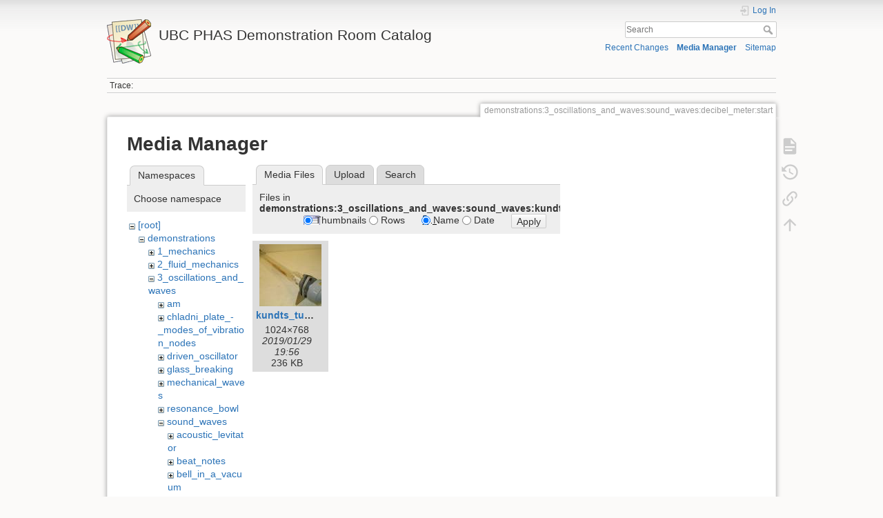

--- FILE ---
content_type: text/html; charset=utf-8
request_url: https://democart.phas.ubc.ca/doku.php?id=demonstrations:3_oscillations_and_waves:sound_waves:decibel_meter:start&ns=demonstrations%3A3_oscillations_and_waves%3Asound_waves%3Akundts_tube&tab_files=files&do=media
body_size: 29891
content:
<!DOCTYPE html>
<html lang="en" dir="ltr" class="no-js">
<head>
    <meta charset="utf-8" />
    <title>Decibel Meter [UBC PHAS Demonstration Room Catalog]</title>
    <meta name="generator" content="DokuWiki"/>
<meta name="theme-color" content="#008800"/>
<meta name="robots" content="noindex,nofollow"/>
<link rel="search" type="application/opensearchdescription+xml" href="/lib/exe/opensearch.php" title="UBC PHAS Demonstration Room Catalog"/>
<link rel="start" href="/"/>
<link rel="contents" href="/doku.php?id=demonstrations:3_oscillations_and_waves:sound_waves:decibel_meter:start&amp;do=index" title="Sitemap"/>
<link rel="manifest" href="/lib/exe/manifest.php" crossorigin="use-credentials"/>
<link rel="alternate" type="application/rss+xml" title="Recent Changes" href="/feed.php"/>
<link rel="alternate" type="application/rss+xml" title="Current namespace" href="/feed.php?mode=list&amp;ns=demonstrations:3_oscillations_and_waves:sound_waves:decibel_meter"/>
<link rel="alternate" type="text/html" title="Plain HTML" href="/doku.php?do=export_xhtml&amp;id=demonstrations:3_oscillations_and_waves:sound_waves:decibel_meter:start"/>
<link rel="alternate" type="text/plain" title="Wiki Markup" href="/doku.php?do=export_raw&amp;id=demonstrations:3_oscillations_and_waves:sound_waves:decibel_meter:start"/>
<link rel="stylesheet" href="/lib/exe/css.php?t=dokuwiki&amp;tseed=312055438ab80b130bfdb947372d2f34"/>
<script >var NS='demonstrations:3_oscillations_and_waves:sound_waves:decibel_meter';var JSINFO = {"move_renameokay":false,"move_allowrename":false,"schemes":["http","https","telnet","gopher","wais","ftp","ed2k","irc","ldap"],"id":"demonstrations:3_oscillations_and_waves:sound_waves:decibel_meter:start","namespace":"demonstrations:3_oscillations_and_waves:sound_waves:decibel_meter","ACT":"media","useHeadingNavigation":1,"useHeadingContent":1};(function(H){H.className=H.className.replace(/\bno-js\b/,'js')})(document.documentElement);</script>
<script src="/lib/exe/jquery.php?tseed=8faf3dc90234d51a499f4f428a0eae43" defer="defer"></script>
<script src="/lib/exe/js.php?t=dokuwiki&amp;tseed=312055438ab80b130bfdb947372d2f34" defer="defer"></script>
    <meta name="viewport" content="width=device-width,initial-scale=1" />
    <link rel="shortcut icon" href="/lib/tpl/dokuwiki/images/favicon.ico" />
<link rel="apple-touch-icon" href="/lib/tpl/dokuwiki/images/apple-touch-icon.png" />
    </head>

<body>
    <div id="dokuwiki__site"><div id="dokuwiki__top" class="site dokuwiki mode_media tpl_dokuwiki     ">

        
<!-- ********** HEADER ********** -->
<header id="dokuwiki__header"><div class="pad group">

    
    <div class="headings group">
        <ul class="a11y skip">
            <li><a href="#dokuwiki__content">skip to content</a></li>
        </ul>

        <h1 class="logo"><a href="/doku.php?id=start"  accesskey="h" title="Home [h]"><img src="/lib/tpl/dokuwiki/images/logo.png" width="64" height="64" alt="" /><span>UBC PHAS Demonstration Room Catalog</span></a></h1>
            </div>

    <div class="tools group">
        <!-- USER TOOLS -->
                    <div id="dokuwiki__usertools">
                <h3 class="a11y">User Tools</h3>
                <ul>
                    <li class="action login"><a href="/doku.php?id=demonstrations:3_oscillations_and_waves:sound_waves:decibel_meter:start&amp;do=login&amp;sectok=" title="Log In" rel="nofollow"><span>Log In</span><svg xmlns="http://www.w3.org/2000/svg" width="24" height="24" viewBox="0 0 24 24"><path d="M10 17.25V14H3v-4h7V6.75L15.25 12 10 17.25M8 2h9a2 2 0 0 1 2 2v16a2 2 0 0 1-2 2H8a2 2 0 0 1-2-2v-4h2v4h9V4H8v4H6V4a2 2 0 0 1 2-2z"/></svg></a></li>                </ul>
            </div>
        
        <!-- SITE TOOLS -->
        <div id="dokuwiki__sitetools">
            <h3 class="a11y">Site Tools</h3>
            <form action="/doku.php?id=start" method="get" role="search" class="search doku_form" id="dw__search" accept-charset="utf-8"><input type="hidden" name="do" value="search" /><input type="hidden" name="id" value="demonstrations:3_oscillations_and_waves:sound_waves:decibel_meter:start" /><div class="no"><input name="q" type="text" class="edit" title="[F]" accesskey="f" placeholder="Search" autocomplete="on" id="qsearch__in" value="" /><button value="1" type="submit" title="Search">Search</button><div id="qsearch__out" class="ajax_qsearch JSpopup"></div></div></form>            <div class="mobileTools">
                <form action="/doku.php" method="get" accept-charset="utf-8"><div class="no"><input type="hidden" name="id" value="demonstrations:3_oscillations_and_waves:sound_waves:decibel_meter:start" /><select name="do" class="edit quickselect" title="Tools"><option value="">Tools</option><optgroup label="Page Tools"><option value="">Show page</option><option value="revisions">Old revisions</option><option value="backlink">Backlinks</option></optgroup><optgroup label="Site Tools"><option value="recent">Recent Changes</option><option value="media">Media Manager</option><option value="index">Sitemap</option></optgroup><optgroup label="User Tools"><option value="login">Log In</option></optgroup></select><button type="submit">&gt;</button></div></form>            </div>
            <ul>
                <li class="action recent"><a href="/doku.php?id=demonstrations:3_oscillations_and_waves:sound_waves:decibel_meter:start&amp;do=recent" title="Recent Changes [r]" rel="nofollow" accesskey="r">Recent Changes</a></li><li class="action media"><a href="/doku.php?id=demonstrations:3_oscillations_and_waves:sound_waves:decibel_meter:start&amp;do=media&amp;ns=demonstrations%3A3_oscillations_and_waves%3Asound_waves%3Adecibel_meter" title="Media Manager" rel="nofollow">Media Manager</a></li><li class="action index"><a href="/doku.php?id=demonstrations:3_oscillations_and_waves:sound_waves:decibel_meter:start&amp;do=index" title="Sitemap [x]" rel="nofollow" accesskey="x">Sitemap</a></li>            </ul>
        </div>

    </div>

    <!-- BREADCRUMBS -->
            <div class="breadcrumbs">
                                        <div class="trace"><span class="bchead">Trace:</span></div>
                    </div>
    
    <hr class="a11y" />
</div></header><!-- /header -->

        <div class="wrapper group">

            
            <!-- ********** CONTENT ********** -->
            <main id="dokuwiki__content"><div class="pad group">
                
                <div class="pageId"><span>demonstrations:3_oscillations_and_waves:sound_waves:decibel_meter:start</span></div>

                <div class="page group">
                                                            <!-- wikipage start -->
                    <div id="mediamanager__page">
<h1>Media Manager</h1>
<div class="panel namespaces">
<h2>Namespaces</h2>
<div class="panelHeader">Choose namespace</div>
<div class="panelContent" id="media__tree">

<ul class="idx">
<li class="media level0 open"><img src="/lib/images/minus.gif" alt="−" /><div class="li"><a href="/doku.php?id=demonstrations:3_oscillations_and_waves:sound_waves:decibel_meter:start&amp;ns=&amp;tab_files=files&amp;do=media" class="idx_dir">[root]</a></div>
<ul class="idx">
<li class="media level1 open"><img src="/lib/images/minus.gif" alt="−" /><div class="li"><a href="/doku.php?id=demonstrations:3_oscillations_and_waves:sound_waves:decibel_meter:start&amp;ns=demonstrations&amp;tab_files=files&amp;do=media" class="idx_dir">demonstrations</a></div>
<ul class="idx">
<li class="media level2 closed"><img src="/lib/images/plus.gif" alt="+" /><div class="li"><a href="/doku.php?id=demonstrations:3_oscillations_and_waves:sound_waves:decibel_meter:start&amp;ns=demonstrations%3A1_mechanics&amp;tab_files=files&amp;do=media" class="idx_dir">1_mechanics</a></div></li>
<li class="media level2 closed"><img src="/lib/images/plus.gif" alt="+" /><div class="li"><a href="/doku.php?id=demonstrations:3_oscillations_and_waves:sound_waves:decibel_meter:start&amp;ns=demonstrations%3A2_fluid_mechanics&amp;tab_files=files&amp;do=media" class="idx_dir">2_fluid_mechanics</a></div></li>
<li class="media level2 open"><img src="/lib/images/minus.gif" alt="−" /><div class="li"><a href="/doku.php?id=demonstrations:3_oscillations_and_waves:sound_waves:decibel_meter:start&amp;ns=demonstrations%3A3_oscillations_and_waves&amp;tab_files=files&amp;do=media" class="idx_dir">3_oscillations_and_waves</a></div>
<ul class="idx">
<li class="media level3 closed"><img src="/lib/images/plus.gif" alt="+" /><div class="li"><a href="/doku.php?id=demonstrations:3_oscillations_and_waves:sound_waves:decibel_meter:start&amp;ns=demonstrations%3A3_oscillations_and_waves%3Aam&amp;tab_files=files&amp;do=media" class="idx_dir">am</a></div></li>
<li class="media level3 closed"><img src="/lib/images/plus.gif" alt="+" /><div class="li"><a href="/doku.php?id=demonstrations:3_oscillations_and_waves:sound_waves:decibel_meter:start&amp;ns=demonstrations%3A3_oscillations_and_waves%3Achladni_plate_-_modes_of_vibration_nodes&amp;tab_files=files&amp;do=media" class="idx_dir">chladni_plate_-_modes_of_vibration_nodes</a></div></li>
<li class="media level3 closed"><img src="/lib/images/plus.gif" alt="+" /><div class="li"><a href="/doku.php?id=demonstrations:3_oscillations_and_waves:sound_waves:decibel_meter:start&amp;ns=demonstrations%3A3_oscillations_and_waves%3Adriven_oscillator&amp;tab_files=files&amp;do=media" class="idx_dir">driven_oscillator</a></div></li>
<li class="media level3 closed"><img src="/lib/images/plus.gif" alt="+" /><div class="li"><a href="/doku.php?id=demonstrations:3_oscillations_and_waves:sound_waves:decibel_meter:start&amp;ns=demonstrations%3A3_oscillations_and_waves%3Aglass_breaking&amp;tab_files=files&amp;do=media" class="idx_dir">glass_breaking</a></div></li>
<li class="media level3 closed"><img src="/lib/images/plus.gif" alt="+" /><div class="li"><a href="/doku.php?id=demonstrations:3_oscillations_and_waves:sound_waves:decibel_meter:start&amp;ns=demonstrations%3A3_oscillations_and_waves%3Amechanical_waves&amp;tab_files=files&amp;do=media" class="idx_dir">mechanical_waves</a></div></li>
<li class="media level3 closed"><img src="/lib/images/plus.gif" alt="+" /><div class="li"><a href="/doku.php?id=demonstrations:3_oscillations_and_waves:sound_waves:decibel_meter:start&amp;ns=demonstrations%3A3_oscillations_and_waves%3Aresonance_bowl&amp;tab_files=files&amp;do=media" class="idx_dir">resonance_bowl</a></div></li>
<li class="media level3 open"><img src="/lib/images/minus.gif" alt="−" /><div class="li"><a href="/doku.php?id=demonstrations:3_oscillations_and_waves:sound_waves:decibel_meter:start&amp;ns=demonstrations%3A3_oscillations_and_waves%3Asound_waves&amp;tab_files=files&amp;do=media" class="idx_dir">sound_waves</a></div>
<ul class="idx">
<li class="media level4 closed"><img src="/lib/images/plus.gif" alt="+" /><div class="li"><a href="/doku.php?id=demonstrations:3_oscillations_and_waves:sound_waves:decibel_meter:start&amp;ns=demonstrations%3A3_oscillations_and_waves%3Asound_waves%3Aacoustic_levitator&amp;tab_files=files&amp;do=media" class="idx_dir">acoustic_levitator</a></div></li>
<li class="media level4 closed"><img src="/lib/images/plus.gif" alt="+" /><div class="li"><a href="/doku.php?id=demonstrations:3_oscillations_and_waves:sound_waves:decibel_meter:start&amp;ns=demonstrations%3A3_oscillations_and_waves%3Asound_waves%3Abeat_notes&amp;tab_files=files&amp;do=media" class="idx_dir">beat_notes</a></div></li>
<li class="media level4 closed"><img src="/lib/images/plus.gif" alt="+" /><div class="li"><a href="/doku.php?id=demonstrations:3_oscillations_and_waves:sound_waves:decibel_meter:start&amp;ns=demonstrations%3A3_oscillations_and_waves%3Asound_waves%3Abell_in_a_vacuum&amp;tab_files=files&amp;do=media" class="idx_dir">bell_in_a_vacuum</a></div></li>
<li class="media level4 closed"><img src="/lib/images/plus.gif" alt="+" /><div class="li"><a href="/doku.php?id=demonstrations:3_oscillations_and_waves:sound_waves:decibel_meter:start&amp;ns=demonstrations%3A3_oscillations_and_waves%3Asound_waves%3Adecibel_meter&amp;tab_files=files&amp;do=media" class="idx_dir">decibel_meter</a></div></li>
<li class="media level4 closed"><img src="/lib/images/plus.gif" alt="+" /><div class="li"><a href="/doku.php?id=demonstrations:3_oscillations_and_waves:sound_waves:decibel_meter:start&amp;ns=demonstrations%3A3_oscillations_and_waves%3Asound_waves%3Adoppler_noise_maker&amp;tab_files=files&amp;do=media" class="idx_dir">doppler_noise_maker</a></div></li>
<li class="media level4 closed"><img src="/lib/images/plus.gif" alt="+" /><div class="li"><a href="/doku.php?id=demonstrations:3_oscillations_and_waves:sound_waves:decibel_meter:start&amp;ns=demonstrations%3A3_oscillations_and_waves%3Asound_waves%3Aelectric_guitar&amp;tab_files=files&amp;do=media" class="idx_dir">electric_guitar</a></div></li>
<li class="media level4 closed"><img src="/lib/images/plus.gif" alt="+" /><div class="li"><a href="/doku.php?id=demonstrations:3_oscillations_and_waves:sound_waves:decibel_meter:start&amp;ns=demonstrations%3A3_oscillations_and_waves%3Asound_waves%3Ainterference_with_two_sound_sources&amp;tab_files=files&amp;do=media" class="idx_dir">interference_with_two_sound_sources</a></div></li>
<li class="media level4 open"><img src="/lib/images/minus.gif" alt="−" /><div class="li"><a href="/doku.php?id=demonstrations:3_oscillations_and_waves:sound_waves:decibel_meter:start&amp;ns=demonstrations%3A3_oscillations_and_waves%3Asound_waves%3Akundts_tube&amp;tab_files=files&amp;do=media" class="idx_dir">kundts_tube</a></div></li>
<li class="media level4 closed"><img src="/lib/images/plus.gif" alt="+" /><div class="li"><a href="/doku.php?id=demonstrations:3_oscillations_and_waves:sound_waves:decibel_meter:start&amp;ns=demonstrations%3A3_oscillations_and_waves%3Asound_waves%3Amodel_ear&amp;tab_files=files&amp;do=media" class="idx_dir">model_ear</a></div></li>
<li class="media level4 closed"><img src="/lib/images/plus.gif" alt="+" /><div class="li"><a href="/doku.php?id=demonstrations:3_oscillations_and_waves:sound_waves:decibel_meter:start&amp;ns=demonstrations%3A3_oscillations_and_waves%3Asound_waves%3Apipe_organ&amp;tab_files=files&amp;do=media" class="idx_dir">pipe_organ</a></div></li>
<li class="media level4 closed"><img src="/lib/images/plus.gif" alt="+" /><div class="li"><a href="/doku.php?id=demonstrations:3_oscillations_and_waves:sound_waves:decibel_meter:start&amp;ns=demonstrations%3A3_oscillations_and_waves%3Asound_waves%3Apre-amp&amp;tab_files=files&amp;do=media" class="idx_dir">pre-amp</a></div></li>
<li class="media level4 closed"><img src="/lib/images/plus.gif" alt="+" /><div class="li"><a href="/doku.php?id=demonstrations:3_oscillations_and_waves:sound_waves:decibel_meter:start&amp;ns=demonstrations%3A3_oscillations_and_waves%3Asound_waves%3Arijke_tube&amp;tab_files=files&amp;do=media" class="idx_dir">rijke_tube</a></div></li>
<li class="media level4 closed"><img src="/lib/images/plus.gif" alt="+" /><div class="li"><a href="/doku.php?id=demonstrations:3_oscillations_and_waves:sound_waves:decibel_meter:start&amp;ns=demonstrations%3A3_oscillations_and_waves%3Asound_waves%3Arubens_tube&amp;tab_files=files&amp;do=media" class="idx_dir">rubens_tube</a></div></li>
<li class="media level4 closed"><img src="/lib/images/plus.gif" alt="+" /><div class="li"><a href="/doku.php?id=demonstrations:3_oscillations_and_waves:sound_waves:decibel_meter:start&amp;ns=demonstrations%3A3_oscillations_and_waves%3Asound_waves%3Asingle_string_guitar&amp;tab_files=files&amp;do=media" class="idx_dir">single_string_guitar</a></div></li>
<li class="media level4 closed"><img src="/lib/images/plus.gif" alt="+" /><div class="li"><a href="/doku.php?id=demonstrations:3_oscillations_and_waves:sound_waves:decibel_meter:start&amp;ns=demonstrations%3A3_oscillations_and_waves%3Asound_waves%3Asound_toys&amp;tab_files=files&amp;do=media" class="idx_dir">sound_toys</a></div></li>
<li class="media level4 closed"><img src="/lib/images/plus.gif" alt="+" /><div class="li"><a href="/doku.php?id=demonstrations:3_oscillations_and_waves:sound_waves:decibel_meter:start&amp;ns=demonstrations%3A3_oscillations_and_waves%3Asound_waves%3Asound_tubes&amp;tab_files=files&amp;do=media" class="idx_dir">sound_tubes</a></div></li>
<li class="media level4 closed"><img src="/lib/images/plus.gif" alt="+" /><div class="li"><a href="/doku.php?id=demonstrations:3_oscillations_and_waves:sound_waves:decibel_meter:start&amp;ns=demonstrations%3A3_oscillations_and_waves%3Asound_waves%3Aspeakers&amp;tab_files=files&amp;do=media" class="idx_dir">speakers</a></div></li>
<li class="media level4 closed"><img src="/lib/images/plus.gif" alt="+" /><div class="li"><a href="/doku.php?id=demonstrations:3_oscillations_and_waves:sound_waves:decibel_meter:start&amp;ns=demonstrations%3A3_oscillations_and_waves%3Asound_waves%3Asuper_ear&amp;tab_files=files&amp;do=media" class="idx_dir">super_ear</a></div></li>
<li class="media level4 closed"><img src="/lib/images/plus.gif" alt="+" /><div class="li"><a href="/doku.php?id=demonstrations:3_oscillations_and_waves:sound_waves:decibel_meter:start&amp;ns=demonstrations%3A3_oscillations_and_waves%3Asound_waves%3Atuning_forks&amp;tab_files=files&amp;do=media" class="idx_dir">tuning_forks</a></div></li>
<li class="media level4 closed"><img src="/lib/images/plus.gif" alt="+" /><div class="li"><a href="/doku.php?id=demonstrations:3_oscillations_and_waves:sound_waves:decibel_meter:start&amp;ns=demonstrations%3A3_oscillations_and_waves%3Asound_waves%3Awave_cancellation_trombone&amp;tab_files=files&amp;do=media" class="idx_dir">wave_cancellation_trombone</a></div></li>
</ul>
</li>
<li class="media level3 closed"><img src="/lib/images/plus.gif" alt="+" /><div class="li"><a href="/doku.php?id=demonstrations:3_oscillations_and_waves:sound_waves:decibel_meter:start&amp;ns=demonstrations%3A3_oscillations_and_waves%3Atacoma_narrows_bridge_dvd&amp;tab_files=files&amp;do=media" class="idx_dir">tacoma_narrows_bridge_dvd</a></div></li>
<li class="media level3 closed"><img src="/lib/images/plus.gif" alt="+" /><div class="li"><a href="/doku.php?id=demonstrations:3_oscillations_and_waves:sound_waves:decibel_meter:start&amp;ns=demonstrations%3A3_oscillations_and_waves%3Au-shape_track&amp;tab_files=files&amp;do=media" class="idx_dir">u-shape_track</a></div></li>
<li class="media level3 closed"><img src="/lib/images/plus.gif" alt="+" /><div class="li"><a href="/doku.php?id=demonstrations:3_oscillations_and_waves:sound_waves:decibel_meter:start&amp;ns=demonstrations%3A3_oscillations_and_waves%3Avernier_cart_oscillator&amp;tab_files=files&amp;do=media" class="idx_dir">vernier_cart_oscillator</a></div></li>
<li class="media level3 closed"><img src="/lib/images/plus.gif" alt="+" /><div class="li"><a href="/doku.php?id=demonstrations:3_oscillations_and_waves:sound_waves:decibel_meter:start&amp;ns=demonstrations%3A3_oscillations_and_waves%3Awave_model-longitudinal&amp;tab_files=files&amp;do=media" class="idx_dir">wave_model-longitudinal</a></div></li>
<li class="media level3 closed"><img src="/lib/images/plus.gif" alt="+" /><div class="li"><a href="/doku.php?id=demonstrations:3_oscillations_and_waves:sound_waves:decibel_meter:start&amp;ns=demonstrations%3A3_oscillations_and_waves%3Awave_simulator&amp;tab_files=files&amp;do=media" class="idx_dir">wave_simulator</a></div></li>
<li class="media level3 closed"><img src="/lib/images/plus.gif" alt="+" /><div class="li"><a href="/doku.php?id=demonstrations:3_oscillations_and_waves:sound_waves:decibel_meter:start&amp;ns=demonstrations%3A3_oscillations_and_waves%3Awine_glass_resonance&amp;tab_files=files&amp;do=media" class="idx_dir">wine_glass_resonance</a></div></li>
</ul>
</li>
<li class="media level2 closed"><img src="/lib/images/plus.gif" alt="+" /><div class="li"><a href="/doku.php?id=demonstrations:3_oscillations_and_waves:sound_waves:decibel_meter:start&amp;ns=demonstrations%3A4_thermodynamics&amp;tab_files=files&amp;do=media" class="idx_dir">4_thermodynamics</a></div></li>
<li class="media level2 closed"><img src="/lib/images/plus.gif" alt="+" /><div class="li"><a href="/doku.php?id=demonstrations:3_oscillations_and_waves:sound_waves:decibel_meter:start&amp;ns=demonstrations%3A5_electricity_and_magnetism&amp;tab_files=files&amp;do=media" class="idx_dir">5_electricity_and_magnetism</a></div></li>
<li class="media level2 closed"><img src="/lib/images/plus.gif" alt="+" /><div class="li"><a href="/doku.php?id=demonstrations:3_oscillations_and_waves:sound_waves:decibel_meter:start&amp;ns=demonstrations%3A6_optics&amp;tab_files=files&amp;do=media" class="idx_dir">6_optics</a></div></li>
<li class="media level2 closed"><img src="/lib/images/plus.gif" alt="+" /><div class="li"><a href="/doku.php?id=demonstrations:3_oscillations_and_waves:sound_waves:decibel_meter:start&amp;ns=demonstrations%3A7_modern_physics&amp;tab_files=files&amp;do=media" class="idx_dir">7_modern_physics</a></div></li>
<li class="media level2 closed"><img src="/lib/images/plus.gif" alt="+" /><div class="li"><a href="/doku.php?id=demonstrations:3_oscillations_and_waves:sound_waves:decibel_meter:start&amp;ns=demonstrations%3A8_astronomy&amp;tab_files=files&amp;do=media" class="idx_dir">8_astronomy</a></div></li>
<li class="media level2 closed"><img src="/lib/images/plus.gif" alt="+" /><div class="li"><a href="/doku.php?id=demonstrations:3_oscillations_and_waves:sound_waves:decibel_meter:start&amp;ns=demonstrations%3A9_equipment&amp;tab_files=files&amp;do=media" class="idx_dir">9_equipment</a></div></li>
<li class="media level2 closed"><img src="/lib/images/plus.gif" alt="+" /><div class="li"><a href="/doku.php?id=demonstrations:3_oscillations_and_waves:sound_waves:decibel_meter:start&amp;ns=demonstrations%3Aphysics_420&amp;tab_files=files&amp;do=media" class="idx_dir">physics_420</a></div></li>
</ul>
</li>
<li class="media level1 closed"><img src="/lib/images/plus.gif" alt="+" /><div class="li"><a href="/doku.php?id=demonstrations:3_oscillations_and_waves:sound_waves:decibel_meter:start&amp;ns=wiki&amp;tab_files=files&amp;do=media" class="idx_dir">wiki</a></div></li>
</ul></li>
</ul>
</div>
</div>
<div class="panel filelist">
<h2 class="a11y">Media Files</h2>
<ul class="tabs">
<li><strong>Media Files</strong></li>
<li><a href="/doku.php?id=demonstrations:3_oscillations_and_waves:sound_waves:decibel_meter:start&amp;tab_files=upload&amp;do=media&amp;ns=demonstrations%3A3_oscillations_and_waves%3Asound_waves%3Akundts_tube">Upload</a></li>
<li><a href="/doku.php?id=demonstrations:3_oscillations_and_waves:sound_waves:decibel_meter:start&amp;tab_files=search&amp;do=media&amp;ns=demonstrations%3A3_oscillations_and_waves%3Asound_waves%3Akundts_tube">Search</a></li>
</ul>
<div class="panelHeader">
<h3>Files in <strong>demonstrations:3_oscillations_and_waves:sound_waves:kundts_tube</strong></h3>
<form method="get" action="/doku.php?id=demonstrations:3_oscillations_and_waves:sound_waves:decibel_meter:start" class="options doku_form" accept-charset="utf-8"><input type="hidden" name="sectok" value="" /><input type="hidden" name="do" value="media" /><input type="hidden" name="tab_files" value="files" /><input type="hidden" name="ns" value="demonstrations:3_oscillations_and_waves:sound_waves:kundts_tube" /><div class="no"><ul>
<li class="listType"><label for="listType__thumbs" class="thumbs">
<input name="list_dwmedia" type="radio" value="thumbs" id="listType__thumbs" class="thumbs" checked="checked" />
<span>Thumbnails</span>
</label><label for="listType__rows" class="rows">
<input name="list_dwmedia" type="radio" value="rows" id="listType__rows" class="rows" />
<span>Rows</span>
</label></li>
<li class="sortBy"><label for="sortBy__name" class="name">
<input name="sort_dwmedia" type="radio" value="name" id="sortBy__name" class="name" checked="checked" />
<span>Name</span>
</label><label for="sortBy__date" class="date">
<input name="sort_dwmedia" type="radio" value="date" id="sortBy__date" class="date" />
<span>Date</span>
</label></li>
<li><button value="1" type="submit">Apply</button></li>
</ul>
</div></form></div>
<div class="panelContent">
<ul class="thumbs"><li><dl title="kundts_tube.jpg"><dt><a id="l_:demonstrations:3_oscillations_and_waves:sound_waves:kundts_tube:kundts_tube.jpg" class="image thumb" href="/doku.php?id=demonstrations:3_oscillations_and_waves:sound_waves:decibel_meter:start&amp;image=demonstrations%3A3_oscillations_and_waves%3Asound_waves%3Akundts_tube%3Akundts_tube.jpg&amp;ns=demonstrations%3A3_oscillations_and_waves%3Asound_waves%3Akundts_tube&amp;tab_details=view&amp;do=media&amp;tab_files=files"><img src="/lib/exe/fetch.php?w=90&amp;h=90&amp;tok=2f300b&amp;media=demonstrations:3_oscillations_and_waves:sound_waves:kundts_tube:kundts_tube.jpg" alt="kundts_tube.jpg" loading="lazy" width="90" height="90" /></a></dt><dd class="name"><a href="/doku.php?id=demonstrations:3_oscillations_and_waves:sound_waves:decibel_meter:start&amp;image=demonstrations%3A3_oscillations_and_waves%3Asound_waves%3Akundts_tube%3Akundts_tube.jpg&amp;ns=demonstrations%3A3_oscillations_and_waves%3Asound_waves%3Akundts_tube&amp;tab_details=view&amp;do=media&amp;tab_files=files" id="h_:demonstrations:3_oscillations_and_waves:sound_waves:kundts_tube:kundts_tube.jpg">kundts_tube.jpg</a></dd><dd class="size">1024&#215;768</dd><dd class="date">2019/01/29 19:56</dd><dd class="filesize">236 KB</dd></dl></li></ul>
</div>
</div>
<div class="panel file">
<h2 class="a11y">File</h2>
</div>
</div>
                    <!-- wikipage stop -->
                                    </div>

                <div class="docInfo"><bdi>demonstrations/3_oscillations_and_waves/sound_waves/decibel_meter/start.txt</bdi> · Last modified: <time datetime="2020-03-13T20:32:44+0000">2020/03/13 20:32</time> by <bdi>demoroom</bdi></div>

                
                <hr class="a11y" />
            </div></main><!-- /content -->

            <!-- PAGE ACTIONS -->
            <nav id="dokuwiki__pagetools" aria-labelledby="dokuwiki__pagetools__heading">
                <h3 class="a11y" id="dokuwiki__pagetools__heading">Page Tools</h3>
                <div class="tools">
                    <ul>
                        <li class="show"><a href="/doku.php?id=demonstrations:3_oscillations_and_waves:sound_waves:decibel_meter:start&amp;do=" title="Show page [v]" rel="nofollow" accesskey="v"><span>Show page</span><svg xmlns="http://www.w3.org/2000/svg" width="24" height="24" viewBox="0 0 24 24"><path d="M13 9h5.5L13 3.5V9M6 2h8l6 6v12a2 2 0 0 1-2 2H6a2 2 0 0 1-2-2V4c0-1.11.89-2 2-2m9 16v-2H6v2h9m3-4v-2H6v2h12z"/></svg></a></li><li class="revs"><a href="/doku.php?id=demonstrations:3_oscillations_and_waves:sound_waves:decibel_meter:start&amp;do=revisions" title="Old revisions [o]" rel="nofollow" accesskey="o"><span>Old revisions</span><svg xmlns="http://www.w3.org/2000/svg" width="24" height="24" viewBox="0 0 24 24"><path d="M11 7v5.11l4.71 2.79.79-1.28-4-2.37V7m0-5C8.97 2 5.91 3.92 4.27 6.77L2 4.5V11h6.5L5.75 8.25C6.96 5.73 9.5 4 12.5 4a7.5 7.5 0 0 1 7.5 7.5 7.5 7.5 0 0 1-7.5 7.5c-3.27 0-6.03-2.09-7.06-5h-2.1c1.1 4.03 4.77 7 9.16 7 5.24 0 9.5-4.25 9.5-9.5A9.5 9.5 0 0 0 12.5 2z"/></svg></a></li><li class="backlink"><a href="/doku.php?id=demonstrations:3_oscillations_and_waves:sound_waves:decibel_meter:start&amp;do=backlink" title="Backlinks" rel="nofollow"><span>Backlinks</span><svg xmlns="http://www.w3.org/2000/svg" width="24" height="24" viewBox="0 0 24 24"><path d="M10.59 13.41c.41.39.41 1.03 0 1.42-.39.39-1.03.39-1.42 0a5.003 5.003 0 0 1 0-7.07l3.54-3.54a5.003 5.003 0 0 1 7.07 0 5.003 5.003 0 0 1 0 7.07l-1.49 1.49c.01-.82-.12-1.64-.4-2.42l.47-.48a2.982 2.982 0 0 0 0-4.24 2.982 2.982 0 0 0-4.24 0l-3.53 3.53a2.982 2.982 0 0 0 0 4.24m2.82-4.24c.39-.39 1.03-.39 1.42 0a5.003 5.003 0 0 1 0 7.07l-3.54 3.54a5.003 5.003 0 0 1-7.07 0 5.003 5.003 0 0 1 0-7.07l1.49-1.49c-.01.82.12 1.64.4 2.43l-.47.47a2.982 2.982 0 0 0 0 4.24 2.982 2.982 0 0 0 4.24 0l3.53-3.53a2.982 2.982 0 0 0 0-4.24.973.973 0 0 1 0-1.42z"/></svg></a></li><li class="top"><a href="#dokuwiki__top" title="Back to top [t]" rel="nofollow" accesskey="t"><span>Back to top</span><svg xmlns="http://www.w3.org/2000/svg" width="24" height="24" viewBox="0 0 24 24"><path d="M13 20h-2V8l-5.5 5.5-1.42-1.42L12 4.16l7.92 7.92-1.42 1.42L13 8v12z"/></svg></a></li>                    </ul>
                </div>
            </nav>
        </div><!-- /wrapper -->

        
<!-- ********** FOOTER ********** -->
<footer id="dokuwiki__footer"><div class="pad">
    
    <div class="buttons">
                <a href="https://www.dokuwiki.org/donate" title="Donate" ><img
            src="/lib/tpl/dokuwiki/images/button-donate.gif" width="80" height="15" alt="Donate" /></a>
        <a href="https://php.net" title="Powered by PHP" ><img
            src="/lib/tpl/dokuwiki/images/button-php.gif" width="80" height="15" alt="Powered by PHP" /></a>
        <a href="//validator.w3.org/check/referer" title="Valid HTML5" ><img
            src="/lib/tpl/dokuwiki/images/button-html5.png" width="80" height="15" alt="Valid HTML5" /></a>
        <a href="//jigsaw.w3.org/css-validator/check/referer?profile=css3" title="Valid CSS" ><img
            src="/lib/tpl/dokuwiki/images/button-css.png" width="80" height="15" alt="Valid CSS" /></a>
        <a href="https://dokuwiki.org/" title="Driven by DokuWiki" ><img
            src="/lib/tpl/dokuwiki/images/button-dw.png" width="80" height="15"
            alt="Driven by DokuWiki" /></a>
    </div>

    </div></footer><!-- /footer -->
    </div></div><!-- /site -->

    <div class="no"><img src="/lib/exe/taskrunner.php?id=demonstrations%3A3_oscillations_and_waves%3Asound_waves%3Adecibel_meter%3Astart&amp;1769405311" width="2" height="1" alt="" /></div>
    <div id="screen__mode" class="no"></div></body>
</html>
